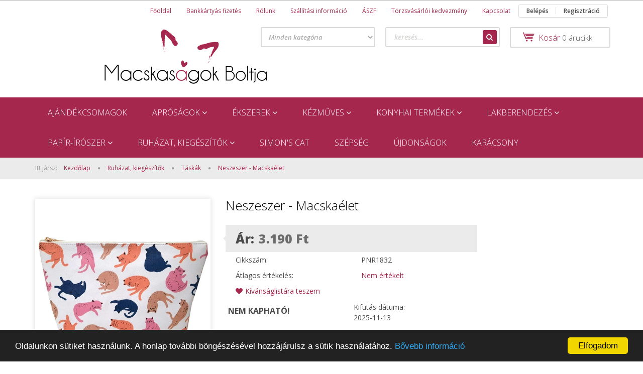

--- FILE ---
content_type: text/html; charset=UTF-8
request_url: https://www.macskasagok.hu/neszeszer-macskaelet-2518
body_size: 17686
content:
<!DOCTYPE html>
<!--[if lt IE 7]>      <html class="no-js lt-ie10 lt-ie9 lt-ie8 lt-ie7" lang="hu" dir="ltr"> <![endif]-->
<!--[if IE 7]>         <html class="no-js lt-ie10 lt-ie9 lt-ie8" lang="hu" dir="ltr"> <![endif]-->
<!--[if IE 8]>         <html class="no-js lt-ie10 lt-ie9" lang="hu" dir="ltr"> <![endif]-->
<!--[if IE 9]>         <html class="no-js lt-ie10" lang="hu" dir="ltr"> <![endif]-->
<!--[if gt IE 10]><!--> <html class="no-js" lang="hu" dir="ltr"> <!--<![endif]-->
<head>
    <title>Neszeszer - Macskaélet</title>
    <meta charset="utf-8">
    <meta name="keywords" content="Neszeszer - Macskaélet, cicás ajándék, macskás ajándékötletek, macskás dekoráció, cicás kiegészítők, cicás termékek, macskás ajándékcsomag,cicás bögre,cat, macskaimádó, webáruház, macskás póló, macska mintás, cicás dekorációk, cicás ruhák">
    <meta name="description" content="Nagy méretű , macskás neszeszer, a Macskaélet  kollekció része. 
Mérete : 30 x 19 x 7 cm
Anyaga : PVC">
    <meta name="robots" content="index, follow">
    <link rel="image_src" href="https://www.macskasagok.hu:443/custom/macskasagok/image/data/k%C3%A9pek/t%C3%A1ska/nagyneszeszer.jpg.webp?lastmod=1716902975.1731656210">
    <meta property="og:title" content="Neszeszer - Macskaélet" />
    <meta property="og:type" content="product" />
    <meta property="og:url" content="https://www.macskasagok.hu/neszeszer-macskaelet-2518" />
    <meta property="og:image" content="https://www.macskasagok.hu:443/custom/macskasagok/image/cache/w1910h1000/k%C3%A9pek/t%C3%A1ska/nagyneszeszer.jpg.webp?lastmod=1716902975.1731656210" />
    <meta property="og:description" content="Nagy méretű,macskás neszeszer, a Macskaélet  kollekció része. Mérete : 30 x 19 x 7 cmAnyaga : PVC" />
    <link href="https://macskasagok.cdn.shoprenter.hu/custom/macskasagok/image/data/macsmancs.ico?v=1471527886" rel="icon" />
    <link href="https://macskasagok.cdn.shoprenter.hu/custom/macskasagok/image/data/macsmancs.ico?v=1471527886" rel="apple-touch-icon" />
    <base href="https://www.macskasagok.hu:443" />
    <meta name="facebook-domain-verification" content="grg8wfkl3a5hlkkzu4rths1ntpivc9" />

    <meta name="viewport" content="width=device-width, initial-scale=1">
            <link href="https://www.macskasagok.hu/neszeszer-macskaelet-2518" rel="canonical">
    
            
            
            <link rel="stylesheet" href="https://macskasagok.cdn.shoprenter.hu/web/compiled/css/fancybox2.css?v=1768982352" media="screen">
            <link rel="stylesheet" href="https://macskasagok.cdn.shoprenter.hu/custom/macskasagok/catalog/view/theme/rome2_applegreen/style/1744806802.1549960271.0.1643892389.css?v=null.1731656210" media="screen">
        <script>
        window.nonProductQuality = 80;
    </script>
    <script src="//ajax.googleapis.com/ajax/libs/jquery/1.10.2/jquery.min.js"></script>
    <script>window.jQuery || document.write('<script src="https://macskasagok.cdn.shoprenter.hu/catalog/view/javascript/jquery/jquery-1.10.2.min.js?v=1484139539"><\/script>')</script>

        
    
        <script src="https://cdnjs.cloudflare.com/ajax/libs/loadCSS/2.1.0/loadCSS.min.js" integrity="sha256-PfuBYBreSv0el08vXRTkDhLawwSJicsqhPwaoFq/R7I=" crossorigin="anonymous"></script>
    <script>loadCSS('//maxcdn.bootstrapcdn.com/font-awesome/4.7.0/css/font-awesome.min.css');</script>
    <!-- Header JavaScript codes -->
            <script src="https://macskasagok.cdn.shoprenter.hu/web/compiled/js/countdown.js?v=1768982351"></script>
                    <script src="https://macskasagok.cdn.shoprenter.hu/web/compiled/js/base.js?v=1768982351"></script>
                    <script src="https://macskasagok.cdn.shoprenter.hu/web/compiled/js/fancybox2.js?v=1768982351"></script>
                    <script src="https://macskasagok.cdn.shoprenter.hu/web/compiled/js/before_starter2_productpage.js?v=1768982351"></script>
                    <script src="https://macskasagok.cdn.shoprenter.hu/web/compiled/js/before_starter.js?v=1768982351"></script>
                    <script src="https://macskasagok.cdn.shoprenter.hu/web/compiled/js/productreview.js?v=1768982351"></script>
                    <script src="https://macskasagok.cdn.shoprenter.hu/web/compiled/js/before_starter2_head.js?v=1768982351"></script>
                    <script src="https://macskasagok.cdn.shoprenter.hu/web/compiled/js/base_bootstrap.js?v=1768982351"></script>
                    <!-- Header jQuery onLoad scripts -->
    <script>
        window.countdownFormat = '%D:%H:%M:%S';
        //<![CDATA[
        var BASEURL = 'https://www.macskasagok.hu';
Currency = {"symbol_left":"","symbol_right":" Ft","decimal_place":0,"decimal_point":",","thousand_point":".","currency":"HUF","value":1};
var ShopRenter = ShopRenter || {}; ShopRenter.product = {"id":2518,"sku":"PNR1832","currency":"HUF","unitName":"db","price":3190,"name":"Neszeszer - Macska\u00e9let","brand":"","currentVariant":[],"parent":{"id":2518,"sku":"PNR1832","unitName":"db","price":3190,"name":"Neszeszer - Macska\u00e9let"}};

        $(document).ready(function(){
        // DOM ready
            
                $('.fancybox').fancybox({
                    maxWidth: 820,
                    maxHeight: 650,
                    afterLoad: function(){
                        wrapCSS = $(this.element).data('fancybox-wrapcss');
                        if(wrapCSS){
                            $('.fancybox-wrap').addClass(wrapCSS);
                        }
                    },
                    helpers: {
                        thumbs: {
                            width: 50,
                            height: 50
                        }
                    }
                });
                $('.fancybox-inline').fancybox({
                    maxWidth: 820,
                    maxHeight: 650,
                    type:'inline'
                });
                

        // /DOM ready
        });
        $(window).load(function(){
        // OnLoad
            new WishlistHandler('wishlist-add','');

        // /OnLoad
        });
        //]]>
    </script>
    
        <script src="https://macskasagok.cdn.shoprenter.hu/web/compiled/js/vue/manifest.bundle.js?v=1768982348"></script>
<script>
    var ShopRenter = ShopRenter || {};
    ShopRenter.onCartUpdate = function (callable) {
        document.addEventListener('cartChanged', callable)
    };
    ShopRenter.onItemAdd = function (callable) {
        document.addEventListener('AddToCart', callable)
    };
    ShopRenter.onItemDelete = function (callable) {
        document.addEventListener('deleteCart', callable)
    };
    ShopRenter.onSearchResultViewed = function (callable) {
        document.addEventListener('AuroraSearchResultViewed', callable)
    };
    ShopRenter.onSubscribedForNewsletter = function (callable) {
        document.addEventListener('AuroraSubscribedForNewsletter', callable)
    };
    ShopRenter.onCheckoutInitiated = function (callable) {
        document.addEventListener('AuroraCheckoutInitiated', callable)
    };
    ShopRenter.onCheckoutShippingInfoAdded = function (callable) {
        document.addEventListener('AuroraCheckoutShippingInfoAdded', callable)
    };
    ShopRenter.onCheckoutPaymentInfoAdded = function (callable) {
        document.addEventListener('AuroraCheckoutPaymentInfoAdded', callable)
    };
    ShopRenter.onCheckoutOrderConfirmed = function (callable) {
        document.addEventListener('AuroraCheckoutOrderConfirmed', callable)
    };
    ShopRenter.onCheckoutOrderPaid = function (callable) {
        document.addEventListener('AuroraOrderPaid', callable)
    };
    ShopRenter.onCheckoutOrderPaidUnsuccessful = function (callable) {
        document.addEventListener('AuroraOrderPaidUnsuccessful', callable)
    };
    ShopRenter.onProductPageViewed = function (callable) {
        document.addEventListener('AuroraProductPageViewed', callable)
    };
    ShopRenter.onMarketingConsentChanged = function (callable) {
        document.addEventListener('AuroraMarketingConsentChanged', callable)
    };
    ShopRenter.onCustomerRegistered = function (callable) {
        document.addEventListener('AuroraCustomerRegistered', callable)
    };
    ShopRenter.onCustomerLoggedIn = function (callable) {
        document.addEventListener('AuroraCustomerLoggedIn', callable)
    };
    ShopRenter.onCustomerUpdated = function (callable) {
        document.addEventListener('AuroraCustomerUpdated', callable)
    };
    ShopRenter.onCartPageViewed = function (callable) {
        document.addEventListener('AuroraCartPageViewed', callable)
    };
    ShopRenter.customer = {"userId":0,"userClientIP":"3.143.243.101","userGroupId":8,"customerGroupTaxMode":"gross","customerGroupPriceMode":"only_gross","email":"","phoneNumber":"","name":{"firstName":"","lastName":""}};
    ShopRenter.theme = {"name":"rome2_applegreen","family":"rome2","parent":"bootstrap"};
    ShopRenter.shop = {"name":"macskasagok","locale":"hu","currency":{"code":"HUF","rate":1},"domain":"macskasagok.myshoprenter.hu"};
    ShopRenter.page = {"route":"product\/product","queryString":"neszeszer-macskaelet-2518"};

    ShopRenter.formSubmit = function (form, callback) {
        callback();
    };

    let loadedAsyncScriptCount = 0;
    function asyncScriptLoaded(position) {
        loadedAsyncScriptCount++;
        if (position === 'body') {
            if (document.querySelectorAll('.async-script-tag').length === loadedAsyncScriptCount) {
                if (/complete|interactive|loaded/.test(document.readyState)) {
                    document.dispatchEvent(new CustomEvent('asyncScriptsLoaded', {}));
                } else {
                    document.addEventListener('DOMContentLoaded', () => {
                        document.dispatchEvent(new CustomEvent('asyncScriptsLoaded', {}));
                    });
                }
            }
        }
    }
</script>

            <script type="text/javascript" async class="async-script-tag" onload="asyncScriptLoaded('header')" src="https://static2.rapidsearch.dev/resultpage.js?shop=macskasagok.shoprenter.hu"></script>
    
                    <script type="text/javascript" src="https://macskasagok.cdn.shoprenter.hu/web/compiled/js/vue/customerEventDispatcher.bundle.js?v=1768982348"></script>




        <!-- Custom header scripts -->
    <script type="text/javascript">
    window.cookieconsent_options = {"message":"Oldalunkon sütiket használunk. A honlap további böngészésével hozzájárulsz a sütik használatához.","dismiss":"Elfogadom","learnMore":"Bővebb információ","link":"https://www.macskasagok.hu/vasarlasi_feltetelek_5","theme":"dark-bottom"};
</script>

<script type="text/javascript" src="//cdnjs.cloudflare.com/ajax/libs/cookieconsent2/1.0.10/cookieconsent.min.js"></script>


    
                <script>window["bp"]=window["bp"]||function(){(window["bp"].q=window["bp"].q||[]).push(arguments);};window["bp"].l=1*new Date();scriptElement=document.createElement("script");firstScript=document.getElementsByTagName("script")[0];scriptElement.async=true;scriptElement.src='https://pixel.barion.com/bp.js';firstScript.parentNode.insertBefore(scriptElement,firstScript);window['barion_pixel_id']='BP-BfkLuAIctX-8D';bp('init','addBarionPixelId','BP-BfkLuAIctX-8D');</script><noscript>
    <img height="1" width="1" style="display:none" alt="Barion Pixel" src="https://pixel.barion.com/a.gif?ba_pixel_id='BP-BfkLuAIctX-8D'&ev=contentView&noscript=1">
</noscript>
                        <script type="text/javascript" src="https://macskasagok.cdn.shoprenter.hu/web/compiled/js/vue/fullBarionPixel.bundle.js?v=1768982348"></script>


            
            
            <!-- Meta Pixel Code -->
<script>
  !function(f,b,e,v,n,t,s)
  {if(f.fbq)return;n=f.fbq=function(){n.callMethod?
  n.callMethod.apply(n,arguments):n.queue.push(arguments)};
  if(!f._fbq)f._fbq=n;n.push=n;n.loaded=!0;n.version='2.0';
  n.queue=[];t=b.createElement(e);t.async=!0;
  t.src=v;s=b.getElementsByTagName(e)[0];
  s.parentNode.insertBefore(t,s)}(window, document,'script',
  'https://connect.facebook.net/en_US/fbevents.js');
  fbq('consent', 'revoke');
fbq('init', '127526924255174');
  fbq('track', 'PageView');
document.addEventListener('AuroraProductPageViewed', function(auroraEvent) {
                    fbq('track', 'ViewContent', {
                        content_type: 'product',
                        content_ids: [auroraEvent.detail.product.id.toString()],
                        value: parseFloat(auroraEvent.detail.product.grossUnitPrice),
                        currency: auroraEvent.detail.product.currency
                    }, {
                        eventID: auroraEvent.detail.event.id
                    });
                });
document.addEventListener('AuroraAddedToCart', function(auroraEvent) {
    var fbpId = [];
    var fbpValue = 0;
    var fbpCurrency = '';

    auroraEvent.detail.products.forEach(function(item) {
        fbpValue += parseFloat(item.grossUnitPrice) * item.quantity;
        fbpId.push(item.id);
        fbpCurrency = item.currency;
    });


    fbq('track', 'AddToCart', {
        content_ids: fbpId,
        content_type: 'product',
        value: fbpValue,
        currency: fbpCurrency
    }, {
        eventID: auroraEvent.detail.event.id
    });
})
window.addEventListener('AuroraMarketingCookie.Changed', function(event) {
            let consentStatus = event.detail.isAccepted ? 'grant' : 'revoke';
            if (typeof fbq === 'function') {
                fbq('consent', consentStatus);
            }
        });
</script>
<noscript><img height="1" width="1" style="display:none"
  src="https://www.facebook.com/tr?id=127526924255174&ev=PageView&noscript=1"
/></noscript>
<!-- End Meta Pixel Code -->

            <script type="text/javascript"src="https://macskasagok.cdn.shoprenter.hu/web/compiled/js/vue/dataLayer.bundle.js?v=1768982348"></script>
            <!-- Google Tag Manager -->
<script>
  window.dataLayer = window.dataLayer || [];
  function gtag(){dataLayer.push(arguments);}
  gtag('js', new Date());

  gtag('config', 'G-P83R06ZVRT');
</script>
<!-- End Google Tag Manager -->
            <!-- Global site tag (gtag.js) - Google Ads: 10846852194 -->
<script async src="https://www.googletagmanager.com/gtag/js?id=AW-10846852194"></script>
<script>
  window.dataLayer = window.dataLayer || [];
  function gtag(){dataLayer.push(arguments);}
  gtag('js', new Date());

  gtag('config', 'AW-10846852194');
</script>

            
                <!--Global site tag(gtag.js)--><script async src="https://www.googletagmanager.com/gtag/js?id=G-P83R06ZVRT"></script><script>window.dataLayer=window.dataLayer||[];function gtag(){dataLayer.push(arguments);}
gtag('js',new Date());gtag('config','G-P83R06ZVRT');</script>                                <script type="text/javascript" src="https://macskasagok.cdn.shoprenter.hu/web/compiled/js/vue/GA4EventSender.bundle.js?v=1768982348"></script>

    
    
</head>

<body id="body" class="bootstrap-body page-body flypage_body body-pathway-top desktop-device-body body-pathway-top rome2_applegreen-body" role="document">
            <!-- Google Tag Manager (noscript) -->
<!-- Google
<!-- End Google Tag Manager (noscript) -->
    
<div id="fb-root"></div>
<script>(function (d, s, id) {
        var js, fjs = d.getElementsByTagName(s)[0];
        if (d.getElementById(id)) return;
        js = d.createElement(s);
        js.id = id;
        js.src = "//connect.facebook.net/hu_HU/sdk/xfbml.customerchat.js#xfbml=1&version=v2.12&autoLogAppEvents=1";
        fjs.parentNode.insertBefore(js, fjs);
    }(document, "script", "facebook-jssdk"));
</script>



            
    
                <!-- cached -->













<script>
    loadCSS('catalog/view/javascript/jquery/jquery-mmenu/dist/css/jquery.mmenu.all.css');
</script>
<script src="https://macskasagok.cdn.shoprenter.hu/catalog/view/javascript/jquery/jquery-mmenu/dist/js/jquery.mmenu.all.min.js?v=1484139539"></script>
<script src="https://macskasagok.cdn.shoprenter.hu/catalog/view/javascript/jquery/product_count_in_cart.js?v=1530610005"></script>

<script>
    $(document).ready(function(){$('#categorytree-nav').mmenu({navbar:{title:'Termékek'},extensions:["theme-dark","border-full"],offCanvas:{position:"left",zposition:"back"},counters:true});$('#menu-nav').mmenu({navbar:{title:'Menü'},extensions:["theme-dark","border-full"],offCanvas:{position:"right",zposition:"back"},counters:true});function setLanguagesMobile(type){$('.'+type+'-change-mobile').click(function(e){e.preventDefault();$('#'+type+'_value_mobile').attr('value',$(this).data('value'));$('#mobile_'+type+'_form').submit();});}
setLanguagesMobile('language');setLanguagesMobile('currency');});</script>

<form action="index.php" method="post" enctype="multipart/form-data" id="mobile_currency_form">
    <input id="currency_value_mobile" type="hidden" value="" name="currency_id"/>
</form>

<form action="index.php" method="post" enctype="multipart/form-data" id="mobile_language_form">
    <input id="language_value_mobile" type="hidden" value="" name="language_code"/>
</form>

<div id="categorytree-nav">
    <ul>
        
<li>
    <a href="https://www.macskasagok.hu/ajandekcsomagok-189">            <h3 class="category-list-link-text">Ajándékcsomagok</h3>
        </a>
    </li><li>
    <a href="https://www.macskasagok.hu/aprosagok_84">            <h3 class="category-list-link-text">Apróságok</h3>
        </a>
            <ul><li>
    <a href="https://www.macskasagok.hu/aprosagok_84/ajandek-melle-131">            Ajándék mellé
        </a>
    </li><li>
    <a href="https://www.macskasagok.hu/aprosagok_84/matricak-96">            Matricák
        </a>
    </li><li>
    <a href="https://www.macskasagok.hu/aprosagok_84/hutomagnesek-97">            Hűtőmágnesek
        </a>
    </li><li>
    <a href="https://www.macskasagok.hu/aprosagok_84/egyeb-98">            Egyéb
        </a>
    </li><li>
    <a href="https://www.macskasagok.hu/aprosagok_84/kulcstartok-taskadiszek-120">            Kulcstartók, táskadíszek
        </a>
    </li></ul>
    </li><li>
    <a href="https://www.macskasagok.hu/ekszerek_79">            <h3 class="category-list-link-text">Ékszerek</h3>
        </a>
            <ul><li>
    <a href="https://www.macskasagok.hu/ekszerek_79/ekszer-szett-104">            Ékszer szett
        </a>
    </li><li>
    <a href="https://www.macskasagok.hu/ekszerek_79/fulbevalok_86">            Fülbevalók
        </a>
    </li><li>
    <a href="https://www.macskasagok.hu/ekszerek_79/gyuruk_87">            Gyűrűk
        </a>
    </li><li>
    <a href="https://www.macskasagok.hu/ekszerek_79/hajcsatok-106">            Hajcsatok
        </a>
    </li><li>
    <a href="https://www.macskasagok.hu/ekszerek_79/ekszerek_karkotok_80">            Karkötők
        </a>
    </li><li>
    <a href="https://www.macskasagok.hu/ekszerek_79/nyaklanc_85">            Nyakláncok
        </a>
    </li><li>
    <a href="https://www.macskasagok.hu/ekszerek_79/kituzo_95">            Kitűzők
        </a>
    </li></ul>
    </li><li>
    <a href="https://www.macskasagok.hu/kezmuves-termekek-101">            <h3 class="category-list-link-text">Kézműves</h3>
        </a>
            <ul><li>
    <a href="https://www.macskasagok.hu/kezmuves-termekek-101/egyeb-195">            Egyéb
        </a>
    </li><li>
    <a href="https://www.macskasagok.hu/kezmuves-termekek-101/fabol-keszult-146">            Fából készült
        </a>
    </li><li>
    <a href="https://www.macskasagok.hu/kezmuves-termekek-101/kotott-horgolt-144">            Kötött - horgolt
        </a>
    </li><li>
    <a href="https://www.macskasagok.hu/kezmuves-termekek-101/egyeb-kezmuves-151">            Pöttyös cicák
        </a>
    </li><li>
    <a href="https://www.macskasagok.hu/kezmuves-termekek-101/textil-149">            Textil
        </a>
    </li></ul>
    </li><li>
    <a href="https://www.macskasagok.hu/konyhai-termekek">            <h3 class="category-list-link-text">Konyhai termékek</h3>
        </a>
            <ul><li>
    <a href="https://www.macskasagok.hu/konyhai-termekek/kanalak-villak-117">            Kanalak, villák
        </a>
    </li><li>
    <a href="https://www.macskasagok.hu/konyhai-termekek/poharalatetek-118">            Poháralátétek
        </a>
    </li><li>
    <a href="https://www.macskasagok.hu/konyhai-termekek/sutes-fozeshez-116">            Sütés - főzéshez
        </a>
    </li><li>
    <a href="https://www.macskasagok.hu/konyhai-termekek/egyeb-konyhai-kiegeszitok-119">            Egyéb konyhai kiegészítők
        </a>
    </li></ul>
    </li><li>
    <a href="https://www.macskasagok.hu/lakberendezes-121">            <h3 class="category-list-link-text">Lakberendezés</h3>
        </a>
            <ul><li>
    <a href="https://www.macskasagok.hu/lakberendezes-121/ajtokitamasztok-127">            Ajtókitámasztók
        </a>
    </li><li>
    <a href="https://www.macskasagok.hu/lakberendezes-121/ajtodiszek-100">            Ajtódíszek
        </a>
    </li><li>
    <a href="https://www.macskasagok.hu/lakberendezes-121/egyeb-kiegeszitok-124">            Egyéb kiegészítők
        </a>
    </li><li>
    <a href="https://www.macskasagok.hu/lakberendezes-121/faliorak-kepkeretek-123">            Faliórák, képek, képkeretek
        </a>
    </li><li>
    <a href="https://www.macskasagok.hu/lakberendezes-121/szonyeg-labtorlo-122">            Szőnyeg, lábtörlő
        </a>
    </li><li>
    <a href="https://www.macskasagok.hu/lakberendezes-121/parnak-133">            Párnák, párnahuzatok
        </a>
    </li></ul>
    </li><li>
    <a href="https://www.macskasagok.hu/papir_iroszer_82">            <h3 class="category-list-link-text">Papír-írószer</h3>
        </a>
            <ul><li>
    <a href="https://www.macskasagok.hu/papir_iroszer_82/egyeb-115">            Egyéb  irodaszer
        </a>
    </li><li>
    <a href="https://www.macskasagok.hu/papir_iroszer_82/konyvjelzok-114">            Könyvjelzők
        </a>
    </li><li>
    <a href="https://www.macskasagok.hu/papir_iroszer_82/tollak-ceruzak-tolltartok-112">            Tollak, ceruzák, tolltartók
        </a>
    </li></ul>
    </li><li>
    <a href="https://www.macskasagok.hu/cicas_ruhazat_kiegeszito_83">            <h3 class="category-list-link-text">Ruházat, kiegészítők</h3>
        </a>
            <ul><li>
    <a href="https://www.macskasagok.hu/cicas_ruhazat_kiegeszito_83/zokni-173">            Zokni
        </a>
    </li><li>
    <a href="https://www.macskasagok.hu/cicas_ruhazat_kiegeszito_83/cicas_taska_89">            Táskák
        </a>
    </li><li>
    <a href="https://www.macskasagok.hu/cicas_ruhazat_kiegeszito_83/penztarcak-134">            Pénztárcák
        </a>
    </li><li>
    <a href="https://www.macskasagok.hu/cicas_ruhazat_kiegeszito_83/cicas-sal-sapka-kesztyu-99">            Sál, sapka, kesztyű
        </a>
    </li><li>
    <a href="https://www.macskasagok.hu/cicas_ruhazat_kiegeszito_83/neszeszerek-135">            Neszeszerek
        </a>
    </li><li>
    <a href="https://www.macskasagok.hu/cicas_ruhazat_kiegeszito_83/alsonemu_94">            Egyéb kiegészítők
        </a>
    </li></ul>
    </li><li>
    <a href="https://www.macskasagok.hu/simons-cat-136">            <h3 class="category-list-link-text">Simon's Cat </h3>
        </a>
    </li><li>
    <a href="https://www.macskasagok.hu/szepseg-188">            <h3 class="category-list-link-text">Szépség</h3>
        </a>
    </li><li>
    <a href="https://www.macskasagok.hu/ujdonsagok-138">            <h3 class="category-list-link-text">Újdonságok</h3>
        </a>
    </li><li>
    <a href="https://www.macskasagok.hu/karacsony-185">            <h3 class="category-list-link-text">Karácsony</h3>
        </a>
    </li>

    </ul>
</div>

<div id="menu-nav">
    <ul>
        
<li class="informations-mobile-menu-item">
    <a href="https://www.macskasagok.hu/rolunk_4" target="_self">Rólunk</a>
    </li>
<li class="informations-mobile-menu-item">
    <a href="https://www.macskasagok.hu/szallitasi-informacio-8" target="_self">Szállítási információ</a>
    </li>
<li class="informations-mobile-menu-item">
    <a href="https://www.macskasagok.hu/altalanos_szerzodesi_feltetelek" target="_self">ÁSZF</a>
    </li>
<li class="informations-mobile-menu-item">
    <a href="https://www.macskasagok.hu/adatvedelmi_nyilatkozat_3" target="_self">Adatvédelmi nyilatkozat</a>
    </li>
<li class="informations-mobile-menu-item">
    <a href="https://www.macskasagok.hu/torzsvasarloi-kedvezmeny" target="_self">Törzsvásárlói kedvezmény</a>
    </li>
<li class="informations-mobile-menu-item">
    <a href="https://www.macskasagok.hu/szallitasi-informacio-8" target="_self">Szállítási információ</a>
    </li>
<li class="informations-mobile-menu-item">
    <a href="https://www.macskasagok.hu/index.php?route=information/sitemap" target="_self">Oldaltérkép</a>
    </li>
<li class="informations-mobile-menu-item">
    <a href="https://www.macskasagok.hu/index.php?route=information/contact" target="_self">Kapcsolat</a>
    </li>



<li class="mm-title mm-group-title text-center"><span><i class="fa fa-user sr-icon-user"></i> Belépés és Regisztráció</span></li>
<li class="customer-mobile-menu-item">
    <a href="index.php?route=account/login">Belépés</a>
</li>
<li class="customer-mobile-menu-item">
    <a href="index.php?route=account/create">Regisztráció</a>
</li>


    </ul>
</div>

<div id="mobile-nav"
     class="responsive-menu Fixed hidden-print mobile-menu-orientation-default">
        <a class="mobile-headers mobile-category-header" href="#categorytree-nav">
        <i class="fa fa fa-tags sr-icon-tags mobile-headers-icon"></i>
        <span class="mobile-headers-title mobile-category-header-title">Termékek</span>
    </a>
        <a class="mobile-headers mobile-content-header" href="#menu-nav">
        <i class="fa fa-bars sr-icon-hamburger-menu mobile-headers-icon"></i>
        <span class="mobile-headers-title">Menü</span>
    </a>
    <div class="mobile-headers mobile-logo">
                <a class="mobile-logo-link" href="/"><img style="border: 0; max-width: 200px;" src="https://macskasagok.cdn.shoprenter.hu/custom/macskasagok/image/cache/w200h60m00/k%C3%A9pek/logo-04.jpg?v=1742935575" title="Macskasagok" alt="Macskasagok" /></a>
            </div>
    <a class="mobile-headers mobile-search-link search-popup-btn" data-toggle="collapse" data-target="#search">
        <i class="fa fa-search sr-icon-search mobile-headers-icon"></i>
    </a>
            <a class="mobile-headers mobile-cart-link" data-toggle="collapse" data-target="#module_cart">
            <i class="icon-sr-cart icon-sr-cart-7 mobile-headers-icon"></i>
            <div class="mobile-cart-product-count mobile-cart-empty hidden-md">
            </div>
        </a>
    </div>
<!-- /cached -->
<!-- page-wrap -->
<div class="page-wrap">


    <div id="SR_scrollTop"></div>

    <!-- header -->
    <header class="desktop-logo-hidden">
                    <nav class="navbar header-navbar hidden-xs hidden-sm">
                <div class="container">
                                            
                        
                                        <div class="header-topmenu">
                        <div id="topmenu-nav">
                            <!-- cached -->    <ul class="nav navbar-nav headermenu-list" role="menu">
                    <li>
                <a href="https://www.macskasagok.hu"
                   target="_self"
                                        title="Főoldal">
                    Főoldal
                </a>
                            </li>
                    <li>
                <a href="https://www.macskasagok.hu/bankkartyas-fizetes"
                   target="_self"
                                        title="Bankkártyás fizetés">
                    Bankkártyás fizetés
                </a>
                            </li>
                    <li>
                <a href="https://www.macskasagok.hu/rolunk_4"
                   target="_self"
                                        title="Rólunk">
                    Rólunk
                </a>
                            </li>
                    <li>
                <a href="https://www.macskasagok.hu/szallitasi-informacio-8"
                   target="_self"
                                        title="Szállítási információ">
                    Szállítási információ
                </a>
                            </li>
                    <li>
                <a href="https://www.macskasagok.hu/altalanos_szerzodesi_feltetelek"
                   target="_self"
                                        title="ÁSZF">
                    ÁSZF
                </a>
                            </li>
                    <li>
                <a href="https://www.macskasagok.hu/torzsvasarloi-kedvezmeny"
                   target="_self"
                                        title="Törzsvásárlói kedvezmény">
                    Törzsvásárlói kedvezmény
                </a>
                            </li>
                    <li>
                <a href="https://www.macskasagok.hu/index.php?route=information/contact"
                   target="_self"
                                        title="Kapcsolat">
                    Kapcsolat
                </a>
                            </li>
            </ul>
            <script>$(function(){if($(window).width()>992){window.addEventListener('load',function(){var menu_triggers=document.querySelectorAll('.headermenu-list li.dropdown > a');for(var i=0;i<menu_triggers.length;i++){menu_triggers[i].addEventListener('focus',function(e){for(var j=0;j<menu_triggers.length;j++){console.log(menu_triggers[j]);menu_triggers[j].parentNode.classList.remove('focus');}
this.parentNode.classList.add('focus');},false);menu_triggers[i].addEventListener('touchend',function(e){if(!this.parentNode.classList.contains('focus')){e.preventDefault();e.target.focus();}},false);}},false);}});</script>    <!-- /cached -->
                            <!-- cached -->    <ul id="login_wrapper" class="nav navbar-nav navbar-right login-list">
                    <li class="login-list-item">
    <a href="index.php?route=account/login" title="Belépés">Belépés</a>
</li>
<li class="create-list-item">
    <a href="index.php?route=account/create" title="Regisztráció">Regisztráció</a>
</li>            </ul>
<!-- /cached -->
                        </div>
                    </div>
                </div>
            </nav>
            <div class="header-middle">
                <div class="container header-container">
                    <div class="header-middle-row">
                        <div class="header-middle-left">
                            <!-- cached --><div id="logo" class="module content-module header-position logo-module logo-image hide-top">
            <a href="/"><img style="border: 0; max-width: 600px;" src="https://macskasagok.cdn.shoprenter.hu/custom/macskasagok/image/cache/w600h120m00/log%C3%B3-05.png?v=1642047453" title="Macskasagok" alt="Macskasagok" /></a>
        </div><!-- /cached -->
                        </div>
                        <div class="header-middle-right">
                            <div class="row header-middle-right-row">
                                                                                                
                                                                
                                                                <div class="header-col header-col-cart">
                                    <hx:include src="/_fragment?_path=_format%3Dhtml%26_locale%3Den%26_controller%3Dmodule%252Fcart&amp;_hash=yPmgymShLGiDZrdyD8lb9CjbP5xgAGtymAZlbYqVRxU%3D"></hx:include>
                                </div>
                                                                                                    <div class="col-md-7 header-col header-col-search">
                                            <div id="search" class="mm-fixed-top search-module">
    <div class="form-group">
        <div class="row module-search-row">
                                                    <div class="col-md-6 header-col col-search-input">
                                    <div class="input-group">
                    <input class="form-control disableAutocomplete" type="text" placeholder="keresés..." value=""
                           id="filter_keyword" 
                           onclick="this.value=(this.value==this.defaultValue)?'':this.value;"/>

                <span class="input-group-btn">
                    <button id="search_btn" onclick="moduleSearch();" class="btn btn-sm"><i class="fa fa-search sr-icon-search"></i></button>
                </span>
                </div>
            
                </div>
                <div class="col-md-6 header-col col-categoryselect">
                    <select id="filter_category_id"  class="input input-select form-control">
	<option value="" selected="selected">Minden kategória</option>
</select>

                </div>
            
        </div>
    </div>
    <input type="hidden" id="filter_description"
            value="1"/><input type="hidden" id="search_shopname"
            value="macskasagok"/>
    <div id="results" class="search-results"></div>
</div>
    <script>
        var CategoryCacheUrl = "";
    </script>


                                    </div>
                                                            </div>
                        </div>
                        <div class="clearfix"></div>
                    </div>
                </div>
            </div>
            <div class="header-categories-wrapper sticky-head hidden-xs hidden-sm"><div class="container header-categories">


                    
            <div id="module_category_wrapper" class="module-category-wrapper">
        <div id="category" class="module content-module header-position hide-top category-module hidden-xs hidden-sm" >
                <div class="module-head">
                        <h3 class="module-head-title">Kategóriák</h3>
            </div>
                <div class="module-body">
                        <div id="category-nav">
            


<ul class="category category_menu sf-menu sf-horizontal cached">
    <li id="cat_189" class="item category-list module-list even">
    <a href="https://www.macskasagok.hu/ajandekcsomagok-189" class="category-list-link module-list-link">
                    <h3 class="category-list-link-text">Ajándékcsomagok</h3>
        </a>
    </li><li id="cat_84" class="item category-list module-list parent odd">
    <a href="https://www.macskasagok.hu/aprosagok_84" class="category-list-link module-list-link">
                    <h3 class="category-list-link-text">Apróságok</h3>
        </a>
            <ul class="children"><li id="cat_131" class="item category-list module-list even">
    <a href="https://www.macskasagok.hu/aprosagok_84/ajandek-melle-131" class="category-list-link module-list-link">
                Ajándék mellé
        </a>
    </li><li id="cat_96" class="item category-list module-list odd">
    <a href="https://www.macskasagok.hu/aprosagok_84/matricak-96" class="category-list-link module-list-link">
                Matricák
        </a>
    </li><li id="cat_97" class="item category-list module-list even">
    <a href="https://www.macskasagok.hu/aprosagok_84/hutomagnesek-97" class="category-list-link module-list-link">
                Hűtőmágnesek
        </a>
    </li><li id="cat_98" class="item category-list module-list odd">
    <a href="https://www.macskasagok.hu/aprosagok_84/egyeb-98" class="category-list-link module-list-link">
                Egyéb
        </a>
    </li><li id="cat_120" class="item category-list module-list even">
    <a href="https://www.macskasagok.hu/aprosagok_84/kulcstartok-taskadiszek-120" class="category-list-link module-list-link">
                Kulcstartók, táskadíszek
        </a>
    </li></ul>
    </li><li id="cat_79" class="item category-list module-list parent even">
    <a href="https://www.macskasagok.hu/ekszerek_79" class="category-list-link module-list-link">
                    <h3 class="category-list-link-text">Ékszerek</h3>
        </a>
            <ul class="children"><li id="cat_104" class="item category-list module-list even">
    <a href="https://www.macskasagok.hu/ekszerek_79/ekszer-szett-104" class="category-list-link module-list-link">
                Ékszer szett
        </a>
    </li><li id="cat_86" class="item category-list module-list odd">
    <a href="https://www.macskasagok.hu/ekszerek_79/fulbevalok_86" class="category-list-link module-list-link">
                Fülbevalók
        </a>
    </li><li id="cat_87" class="item category-list module-list even">
    <a href="https://www.macskasagok.hu/ekszerek_79/gyuruk_87" class="category-list-link module-list-link">
                Gyűrűk
        </a>
    </li><li id="cat_106" class="item category-list module-list odd">
    <a href="https://www.macskasagok.hu/ekszerek_79/hajcsatok-106" class="category-list-link module-list-link">
                Hajcsatok
        </a>
    </li><li id="cat_80" class="item category-list module-list even">
    <a href="https://www.macskasagok.hu/ekszerek_79/ekszerek_karkotok_80" class="category-list-link module-list-link">
                Karkötők
        </a>
    </li><li id="cat_85" class="item category-list module-list odd">
    <a href="https://www.macskasagok.hu/ekszerek_79/nyaklanc_85" class="category-list-link module-list-link">
                Nyakláncok
        </a>
    </li><li id="cat_95" class="item category-list module-list even">
    <a href="https://www.macskasagok.hu/ekszerek_79/kituzo_95" class="category-list-link module-list-link">
                Kitűzők
        </a>
    </li></ul>
    </li><li id="cat_101" class="item category-list module-list parent odd">
    <a href="https://www.macskasagok.hu/kezmuves-termekek-101" class="category-list-link module-list-link">
                    <h3 class="category-list-link-text">Kézműves</h3>
        </a>
            <ul class="children"><li id="cat_195" class="item category-list module-list even">
    <a href="https://www.macskasagok.hu/kezmuves-termekek-101/egyeb-195" class="category-list-link module-list-link">
                Egyéb
        </a>
    </li><li id="cat_146" class="item category-list module-list odd">
    <a href="https://www.macskasagok.hu/kezmuves-termekek-101/fabol-keszult-146" class="category-list-link module-list-link">
                Fából készült
        </a>
    </li><li id="cat_144" class="item category-list module-list even">
    <a href="https://www.macskasagok.hu/kezmuves-termekek-101/kotott-horgolt-144" class="category-list-link module-list-link">
                Kötött - horgolt
        </a>
    </li><li id="cat_151" class="item category-list module-list odd">
    <a href="https://www.macskasagok.hu/kezmuves-termekek-101/egyeb-kezmuves-151" class="category-list-link module-list-link">
                Pöttyös cicák
        </a>
    </li><li id="cat_149" class="item category-list module-list even">
    <a href="https://www.macskasagok.hu/kezmuves-termekek-101/textil-149" class="category-list-link module-list-link">
                Textil
        </a>
    </li></ul>
    </li><li id="cat_103" class="item category-list module-list parent even">
    <a href="https://www.macskasagok.hu/konyhai-termekek" class="category-list-link module-list-link">
                    <h3 class="category-list-link-text">Konyhai termékek</h3>
        </a>
            <ul class="children"><li id="cat_117" class="item category-list module-list even">
    <a href="https://www.macskasagok.hu/konyhai-termekek/kanalak-villak-117" class="category-list-link module-list-link">
                Kanalak, villák
        </a>
    </li><li id="cat_118" class="item category-list module-list odd">
    <a href="https://www.macskasagok.hu/konyhai-termekek/poharalatetek-118" class="category-list-link module-list-link">
                Poháralátétek
        </a>
    </li><li id="cat_116" class="item category-list module-list even">
    <a href="https://www.macskasagok.hu/konyhai-termekek/sutes-fozeshez-116" class="category-list-link module-list-link">
                Sütés - főzéshez
        </a>
    </li><li id="cat_119" class="item category-list module-list odd">
    <a href="https://www.macskasagok.hu/konyhai-termekek/egyeb-konyhai-kiegeszitok-119" class="category-list-link module-list-link">
                Egyéb konyhai kiegészítők
        </a>
    </li></ul>
    </li><li id="cat_121" class="item category-list module-list parent odd">
    <a href="https://www.macskasagok.hu/lakberendezes-121" class="category-list-link module-list-link">
                    <h3 class="category-list-link-text">Lakberendezés</h3>
        </a>
            <ul class="children"><li id="cat_127" class="item category-list module-list even">
    <a href="https://www.macskasagok.hu/lakberendezes-121/ajtokitamasztok-127" class="category-list-link module-list-link">
                Ajtókitámasztók
        </a>
    </li><li id="cat_100" class="item category-list module-list odd">
    <a href="https://www.macskasagok.hu/lakberendezes-121/ajtodiszek-100" class="category-list-link module-list-link">
                Ajtódíszek
        </a>
    </li><li id="cat_124" class="item category-list module-list even">
    <a href="https://www.macskasagok.hu/lakberendezes-121/egyeb-kiegeszitok-124" class="category-list-link module-list-link">
                Egyéb kiegészítők
        </a>
    </li><li id="cat_123" class="item category-list module-list odd">
    <a href="https://www.macskasagok.hu/lakberendezes-121/faliorak-kepkeretek-123" class="category-list-link module-list-link">
                Faliórák, képek, képkeretek
        </a>
    </li><li id="cat_122" class="item category-list module-list even">
    <a href="https://www.macskasagok.hu/lakberendezes-121/szonyeg-labtorlo-122" class="category-list-link module-list-link">
                Szőnyeg, lábtörlő
        </a>
    </li><li id="cat_133" class="item category-list module-list odd">
    <a href="https://www.macskasagok.hu/lakberendezes-121/parnak-133" class="category-list-link module-list-link">
                Párnák, párnahuzatok
        </a>
    </li></ul>
    </li><li id="cat_82" class="item category-list module-list parent even">
    <a href="https://www.macskasagok.hu/papir_iroszer_82" class="category-list-link module-list-link">
                    <h3 class="category-list-link-text">Papír-írószer</h3>
        </a>
            <ul class="children"><li id="cat_115" class="item category-list module-list even">
    <a href="https://www.macskasagok.hu/papir_iroszer_82/egyeb-115" class="category-list-link module-list-link">
                Egyéb  irodaszer
        </a>
    </li><li id="cat_114" class="item category-list module-list odd">
    <a href="https://www.macskasagok.hu/papir_iroszer_82/konyvjelzok-114" class="category-list-link module-list-link">
                Könyvjelzők
        </a>
    </li><li id="cat_112" class="item category-list module-list even">
    <a href="https://www.macskasagok.hu/papir_iroszer_82/tollak-ceruzak-tolltartok-112" class="category-list-link module-list-link">
                Tollak, ceruzák, tolltartók
        </a>
    </li></ul>
    </li><li id="cat_83" class="item category-list module-list parent odd">
    <a href="https://www.macskasagok.hu/cicas_ruhazat_kiegeszito_83" class="category-list-link module-list-link">
                    <h3 class="category-list-link-text">Ruházat, kiegészítők</h3>
        </a>
            <ul class="children"><li id="cat_173" class="item category-list module-list even">
    <a href="https://www.macskasagok.hu/cicas_ruhazat_kiegeszito_83/zokni-173" class="category-list-link module-list-link">
                Zokni
        </a>
    </li><li id="cat_89" class="item category-list module-list odd">
    <a href="https://www.macskasagok.hu/cicas_ruhazat_kiegeszito_83/cicas_taska_89" class="category-list-link module-list-link">
                Táskák
        </a>
    </li><li id="cat_134" class="item category-list module-list even">
    <a href="https://www.macskasagok.hu/cicas_ruhazat_kiegeszito_83/penztarcak-134" class="category-list-link module-list-link">
                Pénztárcák
        </a>
    </li><li id="cat_99" class="item category-list module-list odd">
    <a href="https://www.macskasagok.hu/cicas_ruhazat_kiegeszito_83/cicas-sal-sapka-kesztyu-99" class="category-list-link module-list-link">
                Sál, sapka, kesztyű
        </a>
    </li><li id="cat_135" class="item category-list module-list even">
    <a href="https://www.macskasagok.hu/cicas_ruhazat_kiegeszito_83/neszeszerek-135" class="category-list-link module-list-link">
                Neszeszerek
        </a>
    </li><li id="cat_94" class="item category-list module-list odd">
    <a href="https://www.macskasagok.hu/cicas_ruhazat_kiegeszito_83/alsonemu_94" class="category-list-link module-list-link">
                Egyéb kiegészítők
        </a>
    </li></ul>
    </li><li id="cat_136" class="item category-list module-list even">
    <a href="https://www.macskasagok.hu/simons-cat-136" class="category-list-link module-list-link">
                    <h3 class="category-list-link-text">Simon's Cat </h3>
        </a>
    </li><li id="cat_188" class="item category-list module-list odd">
    <a href="https://www.macskasagok.hu/szepseg-188" class="category-list-link module-list-link">
                    <h3 class="category-list-link-text">Szépség</h3>
        </a>
    </li><li id="cat_138" class="item category-list module-list even">
    <a href="https://www.macskasagok.hu/ujdonsagok-138" class="category-list-link module-list-link">
                    <h3 class="category-list-link-text">Újdonságok</h3>
        </a>
    </li><li id="cat_185" class="item category-list module-list odd">
    <a href="https://www.macskasagok.hu/karacsony-185" class="category-list-link module-list-link">
                    <h3 class="category-list-link-text">Karácsony</h3>
        </a>
    </li>
</ul>

<script>$(function(){$("ul.category").superfish({animation:{height:"show"},popUpSelector:"ul.category,ul.children",delay:500,speed:"normal",cssArrows:true,hoverClass:"sfHover"});});</script>            <div class="clearfix"></div>
        </div>
            </div>
                                </div>
                </div>
    </div></div>
            </header>
    <!-- /header -->

    
    
    
            <!-- pathway -->
        <section class="pathway-container">
            <div class="container">
                                <div itemscope itemtype="http://schema.org/BreadcrumbList">
            <span id="home" class="pw-item pw-item-home">Itt jársz:</span>
                            <span class="pw-item pw-sep pw-sep-first">
                    <span></span>
                </span>
                <span class="pw-item" itemprop="itemListElement" itemscope itemtype="http://schema.org/ListItem">
                                            <a class="pw-link" itemprop="item" href="https://www.macskasagok.hu">
                            <span itemprop="name">Kezdőlap</span>
                        </a>
                        <meta itemprop="position" content="1" />
                                    </span>
                            <span class="pw-item pw-sep">
                    <span> > </span>
                </span>
                <span class="pw-item" itemprop="itemListElement" itemscope itemtype="http://schema.org/ListItem">
                                            <a class="pw-link" itemprop="item" href="https://www.macskasagok.hu/cicas_ruhazat_kiegeszito_83">
                            <span itemprop="name">Ruházat, kiegészítők</span>
                        </a>
                        <meta itemprop="position" content="2" />
                                    </span>
                            <span class="pw-item pw-sep">
                    <span> > </span>
                </span>
                <span class="pw-item" itemprop="itemListElement" itemscope itemtype="http://schema.org/ListItem">
                                            <a class="pw-link" itemprop="item" href="https://www.macskasagok.hu/cicas_ruhazat_kiegeszito_83/cicas_taska_89">
                            <span itemprop="name">Táskák</span>
                        </a>
                        <meta itemprop="position" content="3" />
                                    </span>
                            <span class="pw-item pw-sep">
                    <span> > </span>
                </span>
                <span class="pw-item pw-item-last" itemprop="itemListElement" itemscope itemtype="http://schema.org/ListItem">
                                            <h2 class="pw-item-last-h">
                                            <a class="pw-link" itemprop="item" href="https://www.macskasagok.hu/neszeszer-macskaelet-2518">
                            <span itemprop="name">Neszeszer - Macskaélet</span>
                        </a>
                        <meta itemprop="position" content="4" />
                                            </h2>
                                    </span>
                    </div>
    
            </div>
        </section>
        <!-- /pathway -->
    



    <!-- main -->
    <main>
        <div id="mobile-filter-position"></div>

    
                
    <!-- .container -->
    <div class="container product-page-container">
        <!-- .row -->
        <div class="row product-page-row">
            <section class="col-sm-12 product-page-col">
                
                <div id="content" class="flypage" itemscope itemtype="//schema.org/Product">
                    
                    
                        
                
    
    
        <div class="middle more-images-position-default">

        <div class="row product-content-columns">
            <section class="col-md-9 col-sm-12 col-xs-12 column-content two-column-content column-content-left">
                <div class="row product-content-column-left">
                                        <div class="col-xs-12 col-sm-5 col-md-5 product-page-left">
                        <div class="product-image-box">
                            <div class="product-image">
                                
    <div id="product-image-container">
    <a href="https://www.macskasagok.hu:443/custom/macskasagok/image/cache/w1800h1000wt1/k%C3%A9pek/t%C3%A1ska/nagyneszeszer.jpg.webp?lastmod=1716902975.1731656210"
       title="Kép 1/3 - Macskás neszeszer"
       class="product-image-link  fancybox-product" id="prod_image_link"
       data-fancybox-group="gallery">
        <img class="product-image-img" itemprop="image" src="https://www.macskasagok.hu:443/custom/macskasagok/image/cache/w550h550wt1/k%C3%A9pek/t%C3%A1ska/nagyneszeszer.jpg.webp?lastmod=1716902975.1731656210" data-index="0" title="Macskás neszeszer" alt="Macskás neszeszer" id="image"/>
                    <span class="enlarge">Katt rá a felnagyításhoz</span>
            </a>

    </div>

    

<script>
var $prodImageLink = $("#prod_image_link");
var imageTitle = $prodImageLink.attr("title");

$(window).load(function () {
    initLens("https://www.macskasagok.hu:443/custom/macskasagok/image/cache/w1800h1000wt1/k%C3%A9pek/t%C3%A1ska/nagyneszeszer.jpg.webp?lastmod=1716902975.1731656210");
});

$('.initLens').click(function () {
    setTimeout(function () {
        initLens($('#image').attr('src'));
    }, 200);
});

function initLens(image) {
    $("#image").imageLens({
        lensSize: 180,
        lensCss: 'image-lens-magnifying-glass',
        imageSrc: image
    });
}

$(document).ready(function () {
    $prodImageLink.click(function () {
        $(this).attr("title", imageTitle);
    });
    $(".fancybox-product").fancybox({
        maxWidth: 1800,
        maxHeight: 1000,
        live: false,
        
        helpers: {
            thumbs: {
                width: 50,
                height: 50
            }
        },
        tpl: {
            next: '<a title="Következő" class="fancybox-nav fancybox-next"><span></span></a>',
            prev: '<a title="Előző" class="fancybox-nav fancybox-prev"><span></span></a>'
        }
    });
});
</script>




                            </div>
                            <div class="clearfix"></div>
                            <div class="position_5_wrapper">
        <div id="socail_media" class="social-share-module">
	<div class="twitter" onclick="return shareOnThis('http://twitter.com/home?status=')"></div><div class="fb-like" data-href="http://macskasagok.hu/neszeszer-macskaelet-2518" data-send="false" data-layout="button_count" data-width="90" data-show-faces="false" data-action="like" data-colorscheme="light" data-font="arial"></div><script src="https://assets.pinterest.com/js/pinit.js"></script><div class="pinterest-share"><a data-pin-config="beside" href="https://pinterest.com/pin/create/button/?url=https://www.macskasagok.hu/neszeszer-macskaelet-2518&media=https://www.macskasagok.hu:443/custom/macskasagok/image/cache/w1800h1000/k%C3%A9pek/t%C3%A1ska/nagyneszeszer.jpg.webp?lastmod=1716902975.1731656210&description=Neszeszer - Macskaélet"data-pin-do="buttonPin" data-pin-lang="hu"><img src="https://assets.pinterest.com/images/pidgets/pin_it_button.png" /></a></div><div class="fb-share-button" data-href="https://www.macskasagok.hu/neszeszer-macskaelet-2518" data-layout="button" data-size="small" data-mobile-iframe="true">
                <a class="fb-xfbml-parse-ignore" target="_blank" href="https://www.facebook.com/sharer/sharer.php?u=https%3A%2F%2Fdevelopers.facebook.com%2Fdocs%2Fplugins%2F&amp;src=sdkpreparse">
                Megosztás</a></div><script type="text/javascript">//<![CDATA[
function shareOnThis(shareurl){u = location.href;t = document.title;window.open(shareurl+encodeURIComponent(u)+'&t='+encodeURIComponent(t),'asd','toolbar=0,status=0,location=1, width=650,height=600,scrollbars=1');return false;}
//]]></script>
</div>

    </div>

                                                    </div>
                    </div>
                    <div class="col-xs-12 col-sm-7 col-md-7 product-page-right">
                        
                                                            <div class="top product-page-top">
            <div class="center product-page-center">
                <h1 class="product-page-heading">
                    <span class="product-page-product-name" itemprop="name">Neszeszer - Macskaélet</span>
                </h1>
            </div>
        </div>
    
                                                                                     <div class="product-page-price-wrapper"  itemprop="offers" itemscope itemtype="//schema.org/Offer" >
                <div class="product-page-price">
            <div class="product-page-price-label">
                                    Ár:
                            </div>
            <div class="price_row price_row_2">
        <span class="price price_color product_table_price">3.190 Ft</span>
                        <meta itemprop="price" content="3190"/>
            <meta itemprop="priceValidUntil" content="2027-01-22"/>
            <link itemprop="url" href="https://www.macskasagok.hu/neszeszer-macskaelet-2518"/>
                </div>

            

                            <meta content="HUF" itemprop="pricecurrency"/>
                <meta itemprop="category" content="Táskák"/>
                <link itemprop="availability" href="http://schema.org/OutOfStock"/>
                    </div>
                    </div>

                                                <div class="position_1_wrapper">
 <table class="product_parameters">
          
          
          <tr class="product-parameter-row productsku-param-row">
	<td class="param-label productsku-param">Cikkszám:</td>
	<td class="param-value productsku-param"><span itemprop="sku" content="PNR1832">PNR1832</span></td>
</tr>
          
                      <tr class="product-parameter-row productrating-param-row">
        <td class="param-label productrating-param">Átlagos értékelés:</td>
        <td class="param-value productrating-param">
            <a href="javascript:{}" rel="nofollow" class="js-scroll-productreview d-flex align-items-center">
                                    Nem értékelt
                            </a>
        </td>
    </tr>

          <tr class="product-parameter-row product-wishlist-param-row">
	<td class="no-border" colspan="2">
		<div class="position_1_param">
            <div class="wishlist_button_wrapper">
    <a href="" class="wishlist-add" title="Kívánságlistára teszem" data-id="2518">Kívánságlistára teszem</a>
</div>

		</div>
	</td>
</tr>

          
     </table>
</div>

                        
                        <div class="product_cart_box">
                            <div class="product_cart_box_inner">
                                <form action="https://www.macskasagok.hu/index.php?route=checkout/cart" method="post" enctype="multipart/form-data" id="product">

                                    
                                                                                                                
                                    
                                    <div class="product_table_discontinued_wrapper">
    <div class="product_discounted">
        NEM KAPHATÓ!
    </div>
    <div class="product_discounted_date">
        Kifutás dátuma: 
        <br/>
        2025-11-13
    </div>
</div>

                                </form>
                            </div>
                        </div>
                        
                    </div>
                </div>
            </section>
                            <aside class="col-md-3 col-sm-12 col-xs-12 column-right"></aside>
                    </div>
        <div class="row main-product-bottom-position-wrapper">
            <div class="col-md-12 col-sm-12 col-xs-12 main-product-bottom-position">
                
            </div>
        </div>
        <div class="row product-positions">
            <section class="col-md-12 col-sm-12 col-xs-12 column-content one-column-content product-one-column-content">
            
            
                            <div class="position_3_wrapper">
        <div class="position-3-container">
            <div class="tabs">
                                                                                        <a class="tab-productdescription js-scrollto-productdescription" data-tab="#tab_productdescription">
                                <span>
                                    Leírás és Paraméterek
                                </span>
                            </a>
                                                                                                                                    <a class="tab-productimages js-scrollto-productimages" data-tab="#tab_productimages">
                                <span>
                                    További képek<span class="label-count">2</span>
                                </span>
                            </a>
                                                                                                                                    <a class="tab-productreview js-scrollto-productreview" data-tab="#tab_productreview">
                                <span>
                                    Vélemények
                                </span>
                            </a>
                                                                        </div>
            <div class="tab-pages">
                                                                                        <div id="tab_productdescription" class="tab_page tab-content">
                                


                    
        <div id="productdescription_wrapper" class="module-productdescription-wrapper">
    <div id="productdescription" class="module home-position product-position productdescription" >
                <div class="module-head">
            <h3 class="module-head-title">Leírás és Paraméterek</h3>        </div>
                <div class="module-body">
                                    <span class="product_desc" itemprop="description"><p>Nagy méretű,macskás neszeszer, a Macskaélet  kollekció része. 
</p>
<p>Mérete : 30 x 19 x 7 cm
</p>
<p>Anyaga : PVC
</p></span>
        
                    </div>
                                </div>
                </div>
    
                            </div>
                                                                                                                                    <div id="tab_productimages" class="tab_page tab-content">
                                    <div id="productimages_wrapper" class="invisible">
        <div id="productimages" class="product-images-module ">
            <div class="module-head">
                <h3 class="module-head-title">További képek</h3>
            </div>
            <div class="module-body">
                <div class="productimages">
                                            <div class="one_productimage scrollertd">
                                                        <a href="https://www.macskasagok.hu:443/custom/macskasagok/image/cache/w1800h1000wt1/k%C3%A9pek/t%C3%A1ska/nagyneszeszer2.jpg.webp?lastmod=1670004793.1731656210" title="Kép 2/3 - Neszeszer - Macskaélet"
                               class="fancybox-product" data-fancybox-group="gallery">                                <img src="https://www.macskasagok.hu:443/custom/macskasagok/image/cache/w200h200wt1/k%C3%A9pek/t%C3%A1ska/nagyneszeszer2.jpg.webp?lastmod=1670004793.1731656210" class="product-secondary-image  "   data-index="0" data-popup="https://www.macskasagok.hu:443/custom/macskasagok/image/cache/w1800h1000wt1/k%C3%A9pek/t%C3%A1ska/nagyneszeszer2.jpg.webp?lastmod=1670004793.1731656210" data-secondary_src="https://www.macskasagok.hu:443/custom/macskasagok/image/cache/w550h550wt1/k%C3%A9pek/t%C3%A1ska/nagyneszeszer2.jpg.webp?lastmod=1670004793.1731656210" title="Neszeszer - Macskaélet" alt="Neszeszer - Macskaélet"/>
                                </a>                        </div>
                                            <div class="one_productimage scrollertd">
                                                        <a href="https://www.macskasagok.hu:443/custom/macskasagok/image/cache/w1800h1000wt1/k%C3%A9pek/t%C3%A1ska/nagyneszeszer3.jpg.webp?lastmod=1670004793.1731656210" title="Kép 3/3 - Neszeszer - Macskaélet"
                               class="fancybox-product" data-fancybox-group="gallery">                                <img src="https://www.macskasagok.hu:443/custom/macskasagok/image/cache/w200h200wt1/k%C3%A9pek/t%C3%A1ska/nagyneszeszer3.jpg.webp?lastmod=1670004793.1731656210" class="product-secondary-image  "   data-index="1" data-popup="https://www.macskasagok.hu:443/custom/macskasagok/image/cache/w1800h1000wt1/k%C3%A9pek/t%C3%A1ska/nagyneszeszer3.jpg.webp?lastmod=1670004793.1731656210" data-secondary_src="https://www.macskasagok.hu:443/custom/macskasagok/image/cache/w550h550wt1/k%C3%A9pek/t%C3%A1ska/nagyneszeszer3.jpg.webp?lastmod=1670004793.1731656210" title="Neszeszer - Macskaélet" alt="Neszeszer - Macskaélet"/>
                                </a>                        </div>
                                    </div>
            </div>
        </div>
    </div>


<script>$(window).load(function(){$('#productimages_wrapper').removeClass("invisible");var videoParent=$('.video-image').parents();$(videoParent[0]).addClass('video-outer');var svgfile='<span class="video-btn"><svg xmlns="https://www.w3.org/2000/svg" xmlns:xlink="http://www.w3.org/1999/xlink" version="1.1" id="Capa_1" x="0px" y="0px" viewBox="0 0 142.448 142.448" style="enable-background:new 0 0 142.448 142.448;" xml:space="preserve">\n'+'<g>\n'+'\t<path style="fill:#1D1D1B;" d="M142.411,68.9C141.216,31.48,110.968,1.233,73.549,0.038c-20.361-0.646-39.41,7.104-53.488,21.639   C6.527,35.65-0.584,54.071,0.038,73.549c1.194,37.419,31.442,67.667,68.861,68.861c0.779,0.025,1.551,0.037,2.325,0.037   c19.454,0,37.624-7.698,51.163-21.676C135.921,106.799,143.033,88.377,142.411,68.9z M111.613,110.336   c-10.688,11.035-25.032,17.112-40.389,17.112c-0.614,0-1.228-0.01-1.847-0.029c-29.532-0.943-53.404-24.815-54.348-54.348   c-0.491-15.382,5.122-29.928,15.806-40.958c10.688-11.035,25.032-17.112,40.389-17.112c0.614,0,1.228,0.01,1.847,0.029   c29.532,0.943,53.404,24.815,54.348,54.348C127.91,84.76,122.296,99.306,111.613,110.336z"/>\n'+'\t<path style="fill:#1D1D1B;" d="M94.585,67.086L63.001,44.44c-3.369-2.416-8.059-0.008-8.059,4.138v45.293   c0,4.146,4.69,6.554,8.059,4.138l31.583-22.647C97.418,73.331,97.418,69.118,94.585,67.086z"/>\n'+'</g>\n'+ +'</span>';$('.video-outer').prepend(svgfile);});</script>
                            </div>
                                                                                                                                    <div id="tab_productreview" class="tab_page tab-content">
                                


                    
        <div id="productreview_wrapper" class="module-productreview-wrapper">
    <div id="productreview" class="module home-position product-position productreview" >
                <div class="module-head">
            <h3 class="module-head-title js-scrollto-productreview">Vélemények</h3>        </div>
                <div class="module-body">
                <div class="product-review-list">
        <div class="module-body">
            <div id="review_msg" class="js-review-msg"></div>
                <div class="product-review-summary row">
                                            <div class="col-md-9 col-sm-8">
                            <div class="content">Erről a termékről még nem érkezett vélemény.</div>
                        </div>
                                        <div class="col-md-3 col-sm-4">
                        <div class="add-review">
                            <div class="add-review-text">Írja meg véleményét!</div>
                            <button class="btn btn-primary js-i-add-review">Értékelem a terméket</button>
                        </div>
                    </div>
                </div>
            <div id="review">
                            </div>
        </div>
    </div>

    <div class="product-review-form js-product-review-form" style="display: none; max-width: 60vw;" id="product-review-form">
        <div class="module-head" id="review_title">
            <h3 class="module-head-title">Írja meg véleményét</h3>
        </div>
        <div class="module-body">
            <div class="content">
                <div class="form">
<form id="review_form" action="/neszeszer-macskaelet-2518" method="post" accept-charset="utf-8" enctype="application/x-www-form-urlencoded"><fieldset class="fieldset content">
<!-- field rendered form -->


<input type="hidden" name="product_id"  class="input input-hidden"  id="form-element-product_id" value="2518" />

<div class="form-element form-element-text"><label for="form-element-name">Az Ön neve:</label><br class="lsep"/>
<input type="text" name="name" id="form-element-name"  class="input input-text form-control" autocomplete="name" value="" />
</div>

<div class="form-element form-element-textarea"><label for="form-element-text">Az Ön véleménye:</label><br class="lsep"/>
<textarea name="text" id="form-element-text"   cols="60" rows="8" class="form-control"></textarea>

	<div class="element-description">Megjegyzés: A HTML-kód használata nem engedélyezett!</div>
</div>

<div class="form-element form-element-rating"><div class="element-label label-nolabel"><span class="prefix">Értékelés: Rossz</span><input type="radio" name="rating"  class="input input-rating prefix postfix" value="1" />

<input type="radio" name="rating"  class="input input-rating prefix postfix" value="2" />

<input type="radio" name="rating"  class="input input-rating prefix postfix" value="3" />

<input type="radio" name="rating"  class="input input-rating prefix postfix" value="4" />

<input type="radio" name="rating"  class="input input-rating prefix postfix" value="5" />
<span class="postfix">Kitűnő</span></div>
</div>

<div class="form-element form-element-checkbox required"><div class="element-label label-inbefore"><label for="form-element-gdpr_consent"><input type="hidden" value="0" name="gdpr_consent" />
<input type="checkbox" value="1" name="gdpr_consent" id="form-element-gdpr_consent"  required="1" class="input input-checkbox required" />
Hozzájárulok, hogy a(z) Szűcs Sándorné a hozzászólásomat a weboldalon nyilvánosan közzétegye. Kijelentem, hogy az ÁSZF-et és az adatkezelési tájékoztatót elolvastam, megértettem, hogy a hozzájárulásom bármikor visszavonhatom.<span class="required-mark"> *</span></label></div>
</div>

<div class="form-element form-element-topyenoh"><label for="form-element-phone_number">phone_number</label><br class="lsep"/>
<input type="text" name="phone_number" id="form-element-phone_number"  class="input input-topyenoh" value="" />
</div>

<!-- /field rendered form -->
</fieldset><input type="hidden" id="form1769054019__token" name="csrftoken[form1769054019]" value="KW1_JFp7nOEWH5YNr60DG45lxdHs-6kuPNIwnE9rzOA"></form>
</div>
            </div>
            <div class="buttons">
                <button id="add-review-submit"
                   class="btn btn-primary button js-add-review-submit">
                    Tovább
                </button>
            </div>
        </div>
    </div>

    
    <script><!--
$(document).ready(function(){productReviewHandler();})</script>        </div>
                                </div>
                </div>
    
                            </div>
                                                                        </div>
        </div>
    </div>
    
    <script type="text/javascript"><!--
        $(document).ready(function () {
            $.tabs('.tabs a');
        });
        //-->
    </script>

                            <div class="position_4_wrapper">
        <div class="position-4-container">
                            


    
            <div id="module_similar_products_wrapper" class="module-similar_products-wrapper">
        <div id="similar_products" class="module product-module home-position snapshot_vertical_direction product-position" >
                <div class="module-head">
            <h3 class="module-head-title">Hasonló termékek</h3>        </div>
                <div class="module-body">
                            <div class="product-snapshot-vertical snapshot_vertical list list_with_divs" id="similar_products_home_list"><div class="product-snapshot list_div_item"><div class="snapshot_vertical_product " >
    
                <div class="list_picture">
        

<div class="product_badges horizontal-orientation">
    </div>
        
        <a class="img-thumbnail-link" href="https://www.macskasagok.hu/tornazsak-edzo-cicak-2329" title="Edző cicás tornazsák">
            <img src="[data-uri]" data-src="https://www.macskasagok.hu:443/custom/macskasagok/image/cache/w600h600/k%C3%A9pek/t%C3%A1ska/edzocicastornazsak1.jpg.webp?lastmod=1713433931.1731656210" class="img-thumbnail" title="Edző cicás tornazsák" alt="Edző cicás tornazsák"  />        </a>
    </div>
        <div class="snapshot-list-item list_prouctname">
    <a class="list-productname-link" href="https://www.macskasagok.hu/tornazsak-edzo-cicak-2329" title="Edző cicás tornazsák">Tornazsák - edző cicák</a>
    
</div>
<div class="snapshot-list-item list_stock stock_status_id-9" style="color:#177537" >Raktáron</div>
<div class="snapshot-list-item list_wishlist">
    <div class="wishlist_button_wrapper">
    <a href="" class="wishlist-add" title="Kívánságlistára teszem" data-id="2329">Kívánságlistára teszem</a>
</div>

</div>

    
    <div class="snapshot-list-item list_prouctprice list_productprice_special">
                    <span class="list_original">2.890 Ft</span>
            <span class="list_special">2.490 Ft</span>
                                    </div>

    <div class="list_actions">
        <div class="snapshot-list-item list_details">
    <a class="list-details-link" href="https://www.macskasagok.hu/tornazsak-edzo-cicak-2329">
        <span>Részletek</span>
    </a>
</div>

        <div class="snapshot-list-item list_addtocart">
    <input type="hidden" name="quantity" value="1"/><a rel="nofollow, noindex" href="https://www.macskasagok.hu/index.php?route=checkout/cart&product_id=2329&quantity=1" data-product-id="2329" data-name="Tornazsák - edző cicák" data-price="2490" data-quantity-name="db" data-price-without-currency="2490.00" data-currency="HUF" data-product-sku="KTS1900" data-brand=""  class="button btn btn-primary button-add-to-cart"><span>Kosárba</span></a>
</div>

        <input type="hidden" name="product_id" value="2329"/>

        <div class="clearfix"></div>
    </div>
</div>
</div><div class="product-snapshot list_div_item"><div class="snapshot_vertical_product " >
    
                <div class="list_picture">
        

<div class="product_badges horizontal-orientation">
    </div>
        
        <a class="img-thumbnail-link" href="https://www.macskasagok.hu/simons-cat-taska-piros-1371" title="simon&#039;s cat női táska piros">
            <img src="[data-uri]" data-src="https://www.macskasagok.hu:443/custom/macskasagok/image/cache/w600h600/k%C3%A9pek/Simonscat/simon%20cat%20t%C3%A1ska%20piros.jpg.webp?lastmod=1699966414.1731656210" class="img-thumbnail" title="simon&#039;s cat női táska piros" alt="simon&#039;s cat női táska piros"  />        </a>
    </div>
        <div class="snapshot-list-item list_prouctname">
    <a class="list-productname-link" href="https://www.macskasagok.hu/simons-cat-taska-piros-1371" title="simon&#039;s cat női táska piros">Simon's Cat táska - piros</a>
    
</div>
<div class="snapshot-list-item list_stock stock_status_id-5" style="color:#f00540" >Elfogyott</div>
<div class="snapshot-list-item list_wishlist">
    <div class="wishlist_button_wrapper">
    <a href="" class="wishlist-add" title="Kívánságlistára teszem" data-id="1371">Kívánságlistára teszem</a>
</div>

</div>

    
    <div class="snapshot-list-item list_prouctprice list_productprice_special">
                    <span class="list_original">3.690 Ft</span>
            <span class="list_special">2.990 Ft</span>
                                    </div>

    <div class="list_actions">
        <div class="snapshot-list-item list_details">
    <a class="list-details-link" href="https://www.macskasagok.hu/simons-cat-taska-piros-1371">
        <span>Részletek</span>
    </a>
</div>

        <div class="snapshot-list-item list_addtocart">
    
</div>

        <input type="hidden" name="product_id" value="1371"/>

        <div class="clearfix"></div>
    </div>
</div>
</div><div class="product-snapshot list_div_item"><div class="snapshot_vertical_product " >
    
                <div class="list_picture">
        

<div class="product_badges horizontal-orientation">
    </div>
        
        <a class="img-thumbnail-link" href="https://www.macskasagok.hu/osszehajthato-bevasarlotaska-feline-fine-macskafalka-3194" title="macskás bevásárlótáska">
            <img src="[data-uri]" data-src="https://www.macskasagok.hu:443/custom/macskasagok/image/cache/w600h600/k%C3%A9pek/t%C3%A1ska/macskafalkataska.jpg.webp?lastmod=1718299768.1731656210" class="img-thumbnail" title="macskás bevásárlótáska" alt="macskás bevásárlótáska"  />        </a>
    </div>
        <div class="snapshot-list-item list_prouctname">
    <a class="list-productname-link" href="https://www.macskasagok.hu/osszehajthato-bevasarlotaska-feline-fine-macskafalka-3194" title="macskás bevásárlótáska">Összehajtható bevásárlótáska - Feline Fine macskafalka</a>
    
</div>
<div class="snapshot-list-item list_stock stock_status_id-5" style="color:#f00540" >Elfogyott</div>
<div class="snapshot-list-item list_wishlist">
    <div class="wishlist_button_wrapper">
    <a href="" class="wishlist-add" title="Kívánságlistára teszem" data-id="3194">Kívánságlistára teszem</a>
</div>

</div>

    
    <div class="snapshot-list-item list_prouctprice list_productprice_special">
                    <span class="list_original">2.090 Ft</span>
            <span class="list_special">1.490 Ft</span>
                                    </div>

    <div class="list_actions">
        <div class="snapshot-list-item list_details">
    <a class="list-details-link" href="https://www.macskasagok.hu/osszehajthato-bevasarlotaska-feline-fine-macskafalka-3194">
        <span>Részletek</span>
    </a>
</div>

        <div class="snapshot-list-item list_addtocart">
    
</div>

        <input type="hidden" name="product_id" value="3194"/>

        <div class="clearfix"></div>
    </div>
</div>
</div><div class="product-snapshot list_div_item"><div class="snapshot_vertical_product " >
    
                <div class="list_picture">
        

<div class="product_badges horizontal-orientation">
    </div>
        
        <a class="img-thumbnail-link" href="https://www.macskasagok.hu/pusheen-cat-osszehajthato-taska-2446" title="cicás táska">
            <img src="[data-uri]" data-src="https://www.macskasagok.hu:443/custom/macskasagok/image/cache/w600h600/k%C3%A9pek/t%C3%A1ska/osszehajthatotaska.jpg.webp?lastmod=1719825194.1731656210" class="img-thumbnail" title="cicás táska" alt="cicás táska"  />        </a>
    </div>
        <div class="snapshot-list-item list_prouctname">
    <a class="list-productname-link" href="https://www.macskasagok.hu/pusheen-cat-osszehajthato-taska-2446" title="cicás táska">Összehajtható táska - Pusheen  Cat </a>
    
</div>
<div class="snapshot-list-item list_stock stock_status_id-9" style="color:#177537" >Raktáron</div>
<div class="snapshot-list-item list_wishlist">
    <div class="wishlist_button_wrapper">
    <a href="" class="wishlist-add" title="Kívánságlistára teszem" data-id="2446">Kívánságlistára teszem</a>
</div>

</div>

    
    <div class="snapshot-list-item list_prouctprice list_productprice_special">
                    <span class="list_original">1.990 Ft</span>
            <span class="list_special">1.490 Ft</span>
                                    </div>

    <div class="list_actions">
        <div class="snapshot-list-item list_details">
    <a class="list-details-link" href="https://www.macskasagok.hu/pusheen-cat-osszehajthato-taska-2446">
        <span>Részletek</span>
    </a>
</div>

        <div class="snapshot-list-item list_addtocart">
    <input type="hidden" name="quantity" value="1"/><a rel="nofollow, noindex" href="https://www.macskasagok.hu/index.php?route=checkout/cart&product_id=2446&quantity=1" data-product-id="2446" data-name="Összehajtható táska - Pusheen  Cat " data-price="1490" data-quantity-name="db" data-price-without-currency="1490.00" data-currency="HUF" data-product-sku="PTK1280" data-brand=""  class="button btn btn-primary button-add-to-cart"><span>Kosárba</span></a>
</div>

        <input type="hidden" name="product_id" value="2446"/>

        <div class="clearfix"></div>
    </div>
</div>
</div><div class="product-snapshot list_div_item"></div></div>
                                    </div>
                                </div>
                </div>
    
                    </div>
    </div>

                        </section>
        </div>
    </div>
                <div class="google_tag">

<script>gtag('event','page_view',{dynx_itemid:"PNR1832",dynx_pagetype:"offerdetail",dynx_totalvalue:3190});</script></div>
                    </div>
            </section>
        </div>
        <!-- /.row -->
    </div>
    <!-- /.container -->
    
            </main><!-- /main -->

    <!-- footer -->
    <footer class="hidden-print">
                    <section class="column-content one-column-content footer-wide-position footer-top-1-position">
                <div class="container">
                    <!-- cached -->


                    
            <div id="module_customcontent2_wrapper" class="module-customcontent2-wrapper">
        <div id="customcontent2" class="module content-module footer-position customcontent" >
                <div class="module-head">
                        <h3 class="module-head-title">Bankkártyás fizetés</h3>
            </div>
                <div class="module-body">
                        <img alt="" src="https://macskasagok.cdn.shoprenter.hu/custom/macskasagok/image/cache/w500h50q80np1/barioncards.png?v=1643891028" style="width: 500px; height: 50px;" />
            </div>
            </div>
                </div>
    <!-- /cached -->

                </div>
            </section>
        
        
        
        <section class="footer-row">
            <div class="container footer-col-container footer-cols-4">
                <div class="row footer-col-row">
    <div class="col-md-6 col-sm-12 footer-col-left">
        <div class="row footer-col-left-row">
            <div class="col-md-6 col-sm-6 col-xs-12 footer-col-position-wrapper footer-col-left-1">
                <div class="footer-col-position footer-col-1-position">
                    <!-- cached -->


                    
            <div id="module_customcontent4_wrapper" class="module-customcontent4-wrapper">
        <div id="customcontent4" class="module content-module footer-position customcontent" >
                <div class="module-head">
                        <h3 class="module-head-title">Pénzvisszafizetési garancia</h3>
            </div>
                <div class="module-body">
                        <img alt="" src="https://macskasagok.cdn.shoprenter.hu/custom/macskasagok/image/cache/w150h190q80np1/14%20napos.jpg" style="width: 150px; height: 190px;" />
            </div>
            </div>
                </div>
    <!-- /cached -->

                </div>
            </div>
            <div class="col-md-6 col-sm-6 col-xs-12 footer-col-position-wrapper footer-col-left-2">
                <div class="footer-col-position footer-col-2-position">
                    <!-- cached -->


                    
            <div id="module_customcontent3_wrapper" class="module-customcontent3-wrapper">
        <div id="customcontent3" class="module content-module footer-position customcontent" >
                <div class="module-head">
                        <h3 class="module-head-title">Ingyen szállítás</h3>
            </div>
                <div class="module-body">
                        <p>
	<img alt="" src="https://macskasagok.cdn.shoprenter.hu/custom/macskasagok/image/cache/w200h205q80np1/catdrivingtruck.jpg?v=1661970208" style="width: 200px; height: 205px;" />
</p>
<p><strong>18.000 Ft feletti rendelés esetén a szállítás díjmentes</strong>
</p>
            </div>
            </div>
                </div>
    <!-- /cached -->

                </div>
            </div>
        </div>
    </div>
    <div class="col-md-6 col-sm-12 footer-col-right">
        <div class="row footer-col-right-row">
            <div class="col-md-6 col-sm-6 col-xs-12 footer-col-position-wrapper footer-col-right-1">
                <div class="footer-col-position footer-col-3-position">
                    <!-- cached -->


                    
            <div id="module_likebox_wrapper" class="module-likebox-wrapper">
        <div id="likebox" class="module content-module footer-position likebox-module" >
                <div class="module-head">
                        <h3 class="module-head-title">Facebook</h3>
            </div>
                <div class="module-body">
                        <div id="likebox-frame" style="width: 100%; max-width: 184px; height: 302px;">
            <iframe
                src="https://www.facebook.com/plugins/page.php?href=https://www.facebook.com/macskasagokboltja&hide_cover=false&small_header=false&show_facepile=true&tabs=timeline&adapt_container_width=true&width=184&height=302"
                style="border:none; overflow:hidden; width: 100%; height: 100%;"
                scrolling="no"
                frameborder="0"
                allowTransparency="true"
                allow="encrypted-media"
                title="Facebook likebox">
            </iframe>
        </div>
            </div>
            </div>
                </div>
    <!-- /cached -->

                </div>
            </div>
            <div class="col-md-6 col-sm-6 col-xs-12 footer-col-position-wrapper footer-col-right-2">
                <div class="footer-col-position footer-col-4-position">
                    
                </div>
            </div>
        </div>
    </div>
</div>            </div>
        </section>

        
        
        <section class="footer-copyright">
            <div class="container">

                
                
                <div class="copyright">
                    <div class="copyright-inner">
                        © 2014 - 2026   - <a href="mailto:rendeles@macskasagok.hu">rendeles@macskasagok.hu</a>
                    </div>
                </div>
            </div>
        </section>
    </footer><!-- /footer -->

<div id="back-top" class="totop">
    <a href="#SR_scrollTop"><i class="fa fa-angle-up fa-2x"></i></a>
</div>

</div><!-- /page-wrap -->
<script>if(navigator.userAgent.match(/iPhone/i)){document.addEventListener('touchstart',function(event){});}
$(document).ready(function(){new stickyHeader(115);});$(window).load(function(){(function ListGridLayout(){var $listPage=$('#content.list_page');var $verticalProduct=$listPage.find('.snapshot_vertical_product');if($verticalProduct.length!=0){var $list=$listPage.find('.list_with_divs');var listHtmlBackup=$list.html();var imgWidth=$verticalProduct.find('.list_picture').find('img')[0].naturalWidth+20;var cookie=getCookie('ListLayout');var active='active-style';var $changeButton=$('.list-grid-btn');if(cookie=='list'){setListLayout();}
$changeButton.each(function(){var btn=$(this);btn.on('click',function(){$changeButton.removeClass(active);$(this).addClass(active);if($(this).hasClass('grid')){setGridLayout();setCookie('ListLayout','grid','30','/','','');initAurora();}else{setListLayout();setCookie('ListLayout','list','30','/','','');}});});}
function getCookie(name){var i,x,y,LGLcookies=document.cookie.split(";");for(i=0;i<LGLcookies.length;i++){x=LGLcookies[i].substr(0,LGLcookies[i].indexOf("="));y=LGLcookies[i].substr(LGLcookies[i].indexOf("=")+1);x=x.replace(/^\s+|\s+$/g,"");if(x==name){return unescape(y);}}
return null;}
function setCookie(name,value,expires,path,domain,secure){var today=new Date();today.setTime(today.getTime());if(expires){expires=expires*1000*60*60*24;}
var expires_date=new Date(today.getTime()+(expires));document.cookie=name+"="+escape(value)+
((expires)?";expires="+expires_date.toGMTString():"")+
((path)?";path="+path:"")+
((domain)?";domain="+domain:"")+
((secure)?";secure":"");}
function setGridLayout(){$list.html(listHtmlBackup);if($list.hasClass('list-style')){$list.removeClass('list-style');}
if(!$list.hasClass('grid-style')){$list.addClass('grid-style');}}
function setListLayout(){if($list.hasClass('grid-style')){$list.removeClass('grid-style');}
if(!$list.hasClass('list-style')){$list.addClass('list-style');}
$listPage.find('.snapshot_vertical_product').each(function(){a=$(this);if(a.find('.snapshot_horizontal_right').length==0){b=a.find($('.list_picture'));b.detach();c=a.find($('.snapshot-list-attributes-inner'));c.detach();a.wrapInner('<div class="snapshot_horizontal_right" style="margin-left: '+imgWidth+'px;"></div>');a.prepend(b);b.append(c);}});}})();});</script><script>WebFontConfig={google:{families:['Open Sans:300,400,600,700,800:latin-ext']}};(function(){var wf=document.createElement('script');wf.src=('https:'==document.location.protocol?'https':'http')+'://ajax.googleapis.com/ajax/libs/webfont/1/webfont.js';wf.type='text/javascript';wf.async='true';var s=document.getElementsByTagName('script')[0];s.parentNode.insertBefore(wf,s);})();</script>
    
                        <script src="https://macskasagok.cdn.shoprenter.hu/web/compiled/js/base_body.js?v=1768982351"></script>
                                <script src="https://macskasagok.cdn.shoprenter.hu/web/compiled/js/before_starter2_body.js?v=1768982351"></script>
                                <script src="https://macskasagok.cdn.shoprenter.hu/web/compiled/js/dropdown.js?v=1768982351"></script>
                        
        
         
<!-- Last modified: 2026-01-22 04:53:39 -->

<script>window.VHKQueueObject="VHKQueue","VHKQueue"in window||(window.VHKQueue={},window.VHKQueue.set=function(){window.VHKQueue.s.push(arguments)},window.VHKQueue.s=[]);VHKQueue.set('customerId',null);VHKQueue.set('categoryId','89');VHKQueue.set('productId','2518');</script>
</body>
</html>


--- FILE ---
content_type: text/html; charset=UTF-8
request_url: https://www.macskasagok.hu/index.php?route=module/search/getcategorytreetopcache
body_size: 537
content:
"[{\"category_id\":\"189\",\"name\":\"\u00a0\u00a0\u00a0\u00a0Aj\\u00e1nd\\u00e9kcsomagok\"},{\"category_id\":\"84\",\"name\":\"\u00a0\u00a0\u00a0\u00a0Apr\\u00f3s\\u00e1gok\"},{\"category_id\":\"131\",\"name\":\"\u00a0\u00a0\u00a0\u00a0\u00a0\u00a0\u00a0\u00a0Aj\\u00e1nd\\u00e9k mell\\u00e9\"},{\"category_id\":\"96\",\"name\":\"\u00a0\u00a0\u00a0\u00a0\u00a0\u00a0\u00a0\u00a0Matric\\u00e1k\"},{\"category_id\":\"97\",\"name\":\"\u00a0\u00a0\u00a0\u00a0\u00a0\u00a0\u00a0\u00a0H\\u0171t\\u0151m\\u00e1gnesek\"},{\"category_id\":\"98\",\"name\":\"\u00a0\u00a0\u00a0\u00a0\u00a0\u00a0\u00a0\u00a0Egy\\u00e9b\"},{\"category_id\":\"120\",\"name\":\"\u00a0\u00a0\u00a0\u00a0\u00a0\u00a0\u00a0\u00a0Kulcstart\\u00f3k, t\\u00e1skad\\u00edszek\"},{\"category_id\":\"79\",\"name\":\"\u00a0\u00a0\u00a0\u00a0\\u00c9kszerek\"},{\"category_id\":\"104\",\"name\":\"\u00a0\u00a0\u00a0\u00a0\u00a0\u00a0\u00a0\u00a0\\u00c9kszer szett\"},{\"category_id\":\"86\",\"name\":\"\u00a0\u00a0\u00a0\u00a0\u00a0\u00a0\u00a0\u00a0F\\u00fclbeval\\u00f3k\"},{\"category_id\":\"87\",\"name\":\"\u00a0\u00a0\u00a0\u00a0\u00a0\u00a0\u00a0\u00a0Gy\\u0171r\\u0171k\"},{\"category_id\":\"106\",\"name\":\"\u00a0\u00a0\u00a0\u00a0\u00a0\u00a0\u00a0\u00a0Hajcsatok\"},{\"category_id\":\"80\",\"name\":\"\u00a0\u00a0\u00a0\u00a0\u00a0\u00a0\u00a0\u00a0Kark\\u00f6t\\u0151k\"},{\"category_id\":\"85\",\"name\":\"\u00a0\u00a0\u00a0\u00a0\u00a0\u00a0\u00a0\u00a0Nyakl\\u00e1ncok\"},{\"category_id\":\"95\",\"name\":\"\u00a0\u00a0\u00a0\u00a0\u00a0\u00a0\u00a0\u00a0Kit\\u0171z\\u0151k\"},{\"category_id\":\"101\",\"name\":\"\u00a0\u00a0\u00a0\u00a0K\\u00e9zm\\u0171ves\"},{\"category_id\":\"195\",\"name\":\"\u00a0\u00a0\u00a0\u00a0\u00a0\u00a0\u00a0\u00a0Egy\\u00e9b\"},{\"category_id\":\"146\",\"name\":\"\u00a0\u00a0\u00a0\u00a0\u00a0\u00a0\u00a0\u00a0F\\u00e1b\\u00f3l k\\u00e9sz\\u00fclt\"},{\"category_id\":\"144\",\"name\":\"\u00a0\u00a0\u00a0\u00a0\u00a0\u00a0\u00a0\u00a0K\\u00f6t\\u00f6tt - horgolt\"},{\"category_id\":\"151\",\"name\":\"\u00a0\u00a0\u00a0\u00a0\u00a0\u00a0\u00a0\u00a0P\\u00f6tty\\u00f6s cic\\u00e1k\"},{\"category_id\":\"149\",\"name\":\"\u00a0\u00a0\u00a0\u00a0\u00a0\u00a0\u00a0\u00a0Textil\"},{\"category_id\":\"103\",\"name\":\"\u00a0\u00a0\u00a0\u00a0Konyhai term\\u00e9kek\"},{\"category_id\":\"117\",\"name\":\"\u00a0\u00a0\u00a0\u00a0\u00a0\u00a0\u00a0\u00a0Kanalak, vill\\u00e1k\"},{\"category_id\":\"118\",\"name\":\"\u00a0\u00a0\u00a0\u00a0\u00a0\u00a0\u00a0\u00a0Poh\\u00e1ral\\u00e1t\\u00e9tek\"},{\"category_id\":\"116\",\"name\":\"\u00a0\u00a0\u00a0\u00a0\u00a0\u00a0\u00a0\u00a0S\\u00fct\\u00e9s - f\\u0151z\\u00e9shez\"},{\"category_id\":\"119\",\"name\":\"\u00a0\u00a0\u00a0\u00a0\u00a0\u00a0\u00a0\u00a0Egy\\u00e9b konyhai kieg\\u00e9sz\\u00edt\\u0151k\"},{\"category_id\":\"121\",\"name\":\"\u00a0\u00a0\u00a0\u00a0Lakberendez\\u00e9s\"},{\"category_id\":\"127\",\"name\":\"\u00a0\u00a0\u00a0\u00a0\u00a0\u00a0\u00a0\u00a0Ajt\\u00f3kit\\u00e1maszt\\u00f3k\"},{\"category_id\":\"100\",\"name\":\"\u00a0\u00a0\u00a0\u00a0\u00a0\u00a0\u00a0\u00a0Ajt\\u00f3d\\u00edszek\"},{\"category_id\":\"124\",\"name\":\"\u00a0\u00a0\u00a0\u00a0\u00a0\u00a0\u00a0\u00a0Egy\\u00e9b kieg\\u00e9sz\\u00edt\\u0151k\"},{\"category_id\":\"123\",\"name\":\"\u00a0\u00a0\u00a0\u00a0\u00a0\u00a0\u00a0\u00a0Fali\\u00f3r\\u00e1k, k\\u00e9pek, k\\u00e9pkeretek\"},{\"category_id\":\"122\",\"name\":\"\u00a0\u00a0\u00a0\u00a0\u00a0\u00a0\u00a0\u00a0Sz\\u0151nyeg, l\\u00e1bt\\u00f6rl\\u0151\"},{\"category_id\":\"133\",\"name\":\"\u00a0\u00a0\u00a0\u00a0\u00a0\u00a0\u00a0\u00a0P\\u00e1rn\\u00e1k, p\\u00e1rnahuzatok\"},{\"category_id\":\"82\",\"name\":\"\u00a0\u00a0\u00a0\u00a0Pap\\u00edr-\\u00edr\\u00f3szer\"},{\"category_id\":\"115\",\"name\":\"\u00a0\u00a0\u00a0\u00a0\u00a0\u00a0\u00a0\u00a0Egy\\u00e9b  irodaszer\"},{\"category_id\":\"114\",\"name\":\"\u00a0\u00a0\u00a0\u00a0\u00a0\u00a0\u00a0\u00a0K\\u00f6nyvjelz\\u0151k\"},{\"category_id\":\"112\",\"name\":\"\u00a0\u00a0\u00a0\u00a0\u00a0\u00a0\u00a0\u00a0Tollak, ceruz\\u00e1k, tolltart\\u00f3k\"},{\"category_id\":\"83\",\"name\":\"\u00a0\u00a0\u00a0\u00a0Ruh\\u00e1zat, kieg\\u00e9sz\\u00edt\\u0151k\"},{\"category_id\":\"173\",\"name\":\"\u00a0\u00a0\u00a0\u00a0\u00a0\u00a0\u00a0\u00a0Zokni\"},{\"category_id\":\"89\",\"name\":\"\u00a0\u00a0\u00a0\u00a0\u00a0\u00a0\u00a0\u00a0T\\u00e1sk\\u00e1k\"},{\"category_id\":\"134\",\"name\":\"\u00a0\u00a0\u00a0\u00a0\u00a0\u00a0\u00a0\u00a0P\\u00e9nzt\\u00e1rc\\u00e1k\"},{\"category_id\":\"99\",\"name\":\"\u00a0\u00a0\u00a0\u00a0\u00a0\u00a0\u00a0\u00a0S\\u00e1l, sapka, keszty\\u0171\"},{\"category_id\":\"135\",\"name\":\"\u00a0\u00a0\u00a0\u00a0\u00a0\u00a0\u00a0\u00a0Neszeszerek\"},{\"category_id\":\"94\",\"name\":\"\u00a0\u00a0\u00a0\u00a0\u00a0\u00a0\u00a0\u00a0Egy\\u00e9b kieg\\u00e9sz\\u00edt\\u0151k\"},{\"category_id\":\"136\",\"name\":\"\u00a0\u00a0\u00a0\u00a0Simon's Cat \"},{\"category_id\":\"188\",\"name\":\"\u00a0\u00a0\u00a0\u00a0Sz\\u00e9ps\\u00e9g\"},{\"category_id\":\"138\",\"name\":\"\u00a0\u00a0\u00a0\u00a0\\u00dajdons\\u00e1gok\"},{\"category_id\":\"185\",\"name\":\"\u00a0\u00a0\u00a0\u00a0Kar\\u00e1csony\"}]"